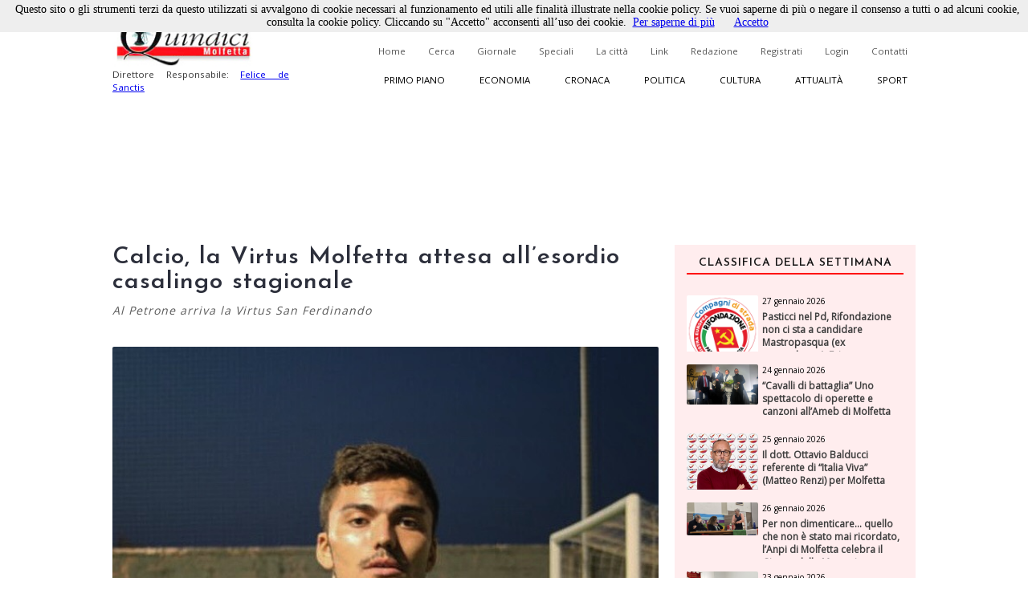

--- FILE ---
content_type: text/html; charset=utf-8
request_url: https://www.quindici-molfetta.it/calcio-la-virtus-molfetta-attesa-all-esordio-casalingo-stagionale_46131.aspx
body_size: 55100
content:


<!DOCTYPE html PUBLIC "-//W3C//DTD XHTML 1.0 Transitional//EN" "https://www.w3.org/TR/xhtml1/DTD/xhtml1-transitional.dtd">

<html xmlns="https://www.w3.org/1999/xhtml">
<head id="Head1"><title>
	Quindici Molfetta - Calcio, la Virtus Molfetta attesa all’esordio casalingo stagionale
</title><link title="QuindiciRSS News" href="https://www.quindici-molfetta.it/rss.ashx" rel="alternate" type="application/rss+xml" /><link title="QuindiciRSS News PrimoPiano" href="https://www.quindici-molfetta.it/rss.ashx?Sez=1" rel="alternate" type="application/rss+xml" /><link title="QuindiciRSS News Economia" href="https://www.quindici-molfetta.it/rss.ashx?Sez=2" rel="alternate" type="application/rss+xml" /><link title="QuindiciRSS News Sport" href="https://www.quindici-molfetta.it/rss.ashx?Sez=3" rel="alternate" type="application/rss+xml" /><link title="QuindiciRSS News Cronaca" href="https://www.quindici-molfetta.it/rss.ashx?Sez=4" rel="alternate" type="application/rss+xml" /><link title="QuindiciRSS News Politica" href="https://www.quindici-molfetta.it/rss.ashx?Sez=5" rel="alternate" type="application/rss+xml" /><link title="QuindiciRSS News Cultura" href="https://www.quindici-molfetta.it/rss.ashx?Sez=6" rel="alternate" type="application/rss+xml" /><link title="QuindiciRSS News Attualita" href="https://www.quindici-molfetta.it/rss.ashx?Sez=7" rel="alternate" type="application/rss+xml" /><meta property="og:title" content="Calcio, la Virtus Molfetta attesa all’esordio casalingo stagionale"/><meta property="og:image" content="https://www.quindici-molfetta.it/Img/News/luca%20tesoro.JPG"/><meta property="og:description" content="Al Petrone arriva la Virtus San Ferdinando"/><meta name="Description" content="Al Petrone arriva la Virtus San Ferdinando" /><meta name="keywords" content="Calcio, la Virtus Molfetta attesa all’esordio casalingo stagionale" /><meta name="viewport" content="width=device-width, user-scalable=yes" /><link rel="stylesheet" type="text/css" href="App_Themes/Strutture.css" /><link rel="stylesheet" type="text/css" href="App_Themes/News.css" /><link rel="stylesheet" type="text/css" href="App_Themes/Stili.css" /><link type="text/css" rel="stylesheet" href="App_Themes/Responsive.css" /><link href="https://fonts.googleapis.com/css?family=Open+Sans" rel="stylesheet" type="text/css" /><link href="https://fonts.googleapis.com/css?family=Josefin+Sans:400,600,400italic" rel="stylesheet" type="text/css" /><link href="https://fonts.googleapis.com/css?family=Merriweather" rel="stylesheet" type="text/css" /><link rel="shortcut icon" type="image/x-icon" href="Img/Logo.ico" />   
    
   
   <script src="Script/smoothscroll.js" type="text/javascript"></script>

   
   <script type="text/javascript" src="https://ajax.googleapis.com/ajax/libs/jquery/1.4.0/jquery.min.js">
   </script>

   
   <script type="text/javascript" src="https://ajax.microsoft.com/ajax/jquery/jquery-1.4.min.js">
   </script>
    
   
   <script type="text/javascript">
      $(document).ready(function () {
         $('a.Top_Menu_Cat_EC').click(function () {
            // $('body').fadeOut('slow');
            $pag = $(this).attr('href');
            $('body').fadeOut(600);
            // $('body').fadeOut('slow');
            setTimeout('goLink("' + $pag + '")', 700);
            return false;
         });
      })
      function goLink($pag) {location.href = $pag;}
   </script>

   
   
      
   
   <script type="text/javascript">
      $(document).ready(function () {
         $(window).scroll(function () {
            if ($(this).scrollTop() > 500) {
               $('.scrollup').fadeIn();
            } else {
               $('.scrollup').fadeOut();
            }
         });

         $('.scrollup').click(function () {
            $("html, body").animate({
               scrollTop: 0
            }, 800);
            return false;
         });
      });
   </script>  

   
   <script type='text/javascript' src='https://ads.pcplanetonline.it/www/delivery/spcjs.php?id=1&amp;block=1'></script>

   
   <script async src="https://www.googletagmanager.com/gtag/js?id=G-SER9P9HGQJ"></script>
   <script>
      window.dataLayer = window.dataLayer || [];
      function gtag() { dataLayer.push(arguments); }
      gtag('js', new Date());

      gtag('config', 'G-SER9P9HGQJ');
   </script>
<meta property="og:title" content="Calcio, la Virtus Molfetta attesa all’esordio casalingo stagionale" /><meta property="og:description" content="Al Petrone arriva la Virtus San Ferdinando" /><meta property="og:type" content="article" /><meta property="og:image" content="https://www.quindici-molfetta.it/Img/News/luca%20tesoro.JPG" /><meta property="og:url" content="https://www.quindici-molfetta.it/calcio-la-virtus-molfetta-attesa-all-esordio-casalingo-stagionale_46131.aspx" /></head>
<body class="Body">
     
   <script type="text/javascript" src="Cookies/cookiechoices.js"></script>
   <script type="text/javascript">
      document.addEventListener('DOMContentLoaded', function (event) {
      cookieChoices.showCookieConsentBar('Questo sito o gli strumenti terzi da questo utilizzati si avvalgono di cookie necessari al funzionamento ed utili alle finalità illustrate nella cookie policy. Se vuoi saperne di più o negare il consenso a tutti o ad alcuni cookie, consulta la cookie policy. Cliccando su "Accetto" acconsenti all’uso dei cookie.',
      'Accetto', 'Per saperne di più', 'https://www.quindici-molfetta.it/cookies.aspx');
      });
   </script>

   
   <a href="#" class="scrollup">Scroll</a>
    
   <form method="post" action="./News-Dett.aspx?Id_News=46131" onsubmit="javascript:return WebForm_OnSubmit();" id="form">
<div class="aspNetHidden">
<input type="hidden" name="__EVENTTARGET" id="__EVENTTARGET" value="" />
<input type="hidden" name="__EVENTARGUMENT" id="__EVENTARGUMENT" value="" />
<input type="hidden" name="__VIEWSTATE" id="__VIEWSTATE" value="/[base64]" />
</div>

<script type="text/javascript">
//<![CDATA[
var theForm = document.forms['form'];
if (!theForm) {
    theForm = document.form;
}
function __doPostBack(eventTarget, eventArgument) {
    if (!theForm.onsubmit || (theForm.onsubmit() != false)) {
        theForm.__EVENTTARGET.value = eventTarget;
        theForm.__EVENTARGUMENT.value = eventArgument;
        theForm.submit();
    }
}
//]]>
</script>


<script src="/WebResource.axd?d=sZH1FNyfpNrSGrrsjC4hxM5nj_n86Lr4HTSfKR7vWKng8SVxIjYnN5qDLNfERj0fqLsu6jF244zukL1t35NQvbj1ks-6x3BGXYBIgbwevyo1&amp;t=638563343773552689" type="text/javascript"></script>


<script src="/ScriptResource.axd?d=iI5gXyA0VWWCcTceEDgFGLbyxxieHhv2SLL4qjzwsq5fk4VsQblMRM4FtjcTs4BstroHQB2-JaOyn01hZD0eTCZ_IX07ENGADuLnYNyz8B1-lcG6d6hbiREIIyLwmpZQtsgz3JKobv4qpFIrZ6yYSPBTUt5e6TM2tSIIYrqNmAs1&amp;t=7266186d" type="text/javascript"></script>
<script src="/ScriptResource.axd?d=CJ6YVsX8qBwGIhevaNicpdkolkHLBQI952-FTGRTQHyDGOfhHe9ylwTkwl6pJ4msoqzfuSwc35FZ941ajauxfOpENusf2w9G4KI1sihIQXGQSrErNvyr5DobV8-aUDptuN3np0IsJA2uITlLlWKblqw5b4m5GliMjDn11zCiomM1&amp;t=ffffffffc820c398" type="text/javascript"></script>
<script src="/ScriptResource.axd?d=dCKHEv-OavK38bE4Gwj7anE230mM_QTt_vmw7_XTtnCKYNyajj17yj-DqGdgZescgDp3DznWNCyrM4YuuXPwI0IN7J72o01fkc7lH8v2qZMs5uDRAdMAddn9EVeLCiduDC_gsrogqkJN91U99EnF3ykhERHyNrnfY34eCRCR5LgHxFT8lFr0yHo4VwPt95Tc0&amp;t=ffffffffc820c398" type="text/javascript"></script>
<script type="text/javascript">
//<![CDATA[
function WebForm_OnSubmit() {
if (typeof(ValidatorOnSubmit) == "function" && ValidatorOnSubmit() == false) return false;
return true;
}
//]]>
</script>

<div class="aspNetHidden">

	<input type="hidden" name="__VIEWSTATEGENERATOR" id="__VIEWSTATEGENERATOR" value="7B460D4C" />
	<input type="hidden" name="__EVENTVALIDATION" id="__EVENTVALIDATION" value="/wEdABKa7hR2DLBphG4Upe3w7+Prgz714e1FkzxXfmXqgKqyKRp27H5MnXjaS3EP6vbk6N8vz0gL8cmyBu9Bou5TEqNhPZMeQbe5E9GhDmbRpBZCDCDnWcal/FnBoLdrdiujlVSHwlBhlFYPWMrUdV9BWoqdoJT616rafuOXG/rgNt8614BIBZKnc8/hSOOwXbCyp+jeGxBUdkAiS7XxekHvKRGmL3pz8Q7P+H/GhIIeL0ybhKBuI9e5blnk7Rhfwmpy889wwtbvsMyOnpdIlyPVCA1BqLBZgBzhod02UqPZpHLrmfVV1mHEJXdrpTgbpayCWhRYfk2wH6sD+Gqvt4sYB+QjKa05mQkRrDPin+ZrAw5Jk2xwJtiBZpufVKKQYHT9vDNB65jeVPs3EBmOAmWZFwV8gYJxBax6g4A3CVm/L8Hh0A==" />
</div>
      <script type="text/javascript">
//<![CDATA[
Sys.WebForms.PageRequestManager._initialize('ctl00$ScriptManager1', 'form', ['tctl00$UPMenuResponsive','UPMenuResponsive','tctl00$CPHCorpo$UPCommenti','CPHCorpo_UPCommenti','tctl00$UPBanner','UPBanner'], [], ['ctl00$Responsive_ImgMenu','Responsive_ImgMenu'], 90, 'ctl00');
//]]>
</script>


      
      <a name="top"></a> 

      
      

      
      <div id="DivLogin" class="Login_Div_Tot">
         <!-- Chiudi -->
         <a id="LBChiudi" class="Login_Chiudi" href="javascript:__doPostBack(&#39;ctl00$LBChiudi&#39;,&#39;&#39;)">X</a>
         <!-- Titolo -->
         <div class="Login_Titolo_Div">
            <span id="lblTitoloLogin" class="Login_Titolo_Font">Effettua il Login</span>
         </div><!-- Fine --> 
         <!-- Email --> 
         <div id="DivEmail" class="Login_Div">
            <input name="ctl00$txtEmail" type="text" value="username" id="txtEmail" class="TextBox" onclick="this.value=&#39;&#39; ;" onfocus="value=&#39;&#39;;" />
         </div><!-- Fine -->
         <!-- Password --> 
         <div id="DivPassword" class="Login_Div">
            <input name="ctl00$txtPassword" type="text" value="password" id="txtPassword" class="TextBox" onfocus="type=&#39;password&#39;; value=&#39;&#39;;" />
         </div><!-- Fine -->
         <!-- Login Cmd --> 
         <div id="DivLoginCmd" class="Login_Div">
            <div class="Login_Div" style="margin:0.2em;">
               
            </div>
            <div class="Div" style="text-align:center; margin-bottom:0;">
               <input type="submit" name="ctl00$cmdLogin" value="Login" id="cmdLogin" class="Button" style="float:none;" />
            </div>
         </div><!-- Fine -->
         <!-- Password Persa -->
         <a id="HLPasswPersa" class="Font" href="Recupero-Password.aspx" style="text-decoration:underline;">Recupero Password</a>
      </div><!-- Fine Login -->
      
      
      

      
      

      
      <div id="DivMain" class="Main"> 
         
         <div id="DivTopTot" class="Top">   
            
            <div id="DivBanner1Full" class="Top_Banner1_Div" style="display:none;">
               
               <div id="DivBannerSX" class="Top_Banner1" style="padding:0px 0px; z-index:100; width:480px; height:120px;">
                  <script type='text/javascript'><!--                     // <![CDATA[
                     OA_show(1);
                  // ]]> --></script><noscript><a target='_blank' href='http://ads.pcplanetonline.it/www/delivery/ck.php?n=0a1c912'><img border='0' alt='' src='http://ads.pcplanetonline.it/www/delivery/avw.php?zoneid=1&amp;n=0a1c912' /></a></noscript>
               </div><!-- Fine -->
                  
               
               <div id="DivBannerDX" class="Top_Banner1_2" style="padding:0px 0px; z-index:100; width:480px; height:120px;">                  
                  
               </div><!-- Fine -->
            </div><!-- Fine Banner 1 FULL (480px * 120px) -->              

            
            <div id="ResponsiveDivBannerSX" class="Responsive_Top_Banner1_Div">
               
               <div id="Responsive_DivBannerSX" class="Div" style="z-index:100;">
                  <!-- Revive Adserver Tag Javascript - Generated with Revive Adserver v5.3.1 -->
                  <script type='text/javascript'><!--         //<![CDATA[
                     var m3_u = (location.protocol == 'https:' ? 'https://ads.pcplanetonline.it/www/delivery/ajs.php' : 'http://ads.pcplanetonline.it/www/delivery/ajs.php');
                     var m3_r = Math.floor(Math.random() * 99999999999);
                     if (!document.MAX_used) document.MAX_used = ',';
                     document.write("<scr" + "ipt type='text/javascript' src='" + m3_u);
                     document.write("?zoneid=3&amp;block=1");
                     document.write('&amp;cb=' + m3_r);
                     if (document.MAX_used != ',') document.write("&amp;exclude=" + document.MAX_used);
                     document.write(document.charset ? '&amp;charset=' + document.charset : (document.characterSet ? '&amp;charset=' + document.characterSet : ''));
                     document.write("&amp;loc=" + escape(window.location));
                     if (document.referrer) document.write("&amp;referer=" + escape(document.referrer));
                     if (document.context) document.write("&context=" + escape(document.context));
                     document.write("'><\/scr" + "ipt>");
                  //]]>--></script>
                  <noscript>
                     <a href='http://ads.pcplanetonline.it/www/delivery/ck.php?n=a992fc2b&amp;cb=INSERT_RANDOM_NUMBER_HERE' target='_blank'>
                        <img src='http://ads.pcplanetonline.it/www/delivery/avw.php?zoneid=3&amp;cb=INSERT_RANDOM_NUMBER_HERE&amp;n=a992fc2b' border='0' alt='' />
                     </a>
                  </noscript>
               </div><!-- Fine -->               
            </div><!-- Fine Banner 1 RESPONSIVE (480px * 120px) -->              
           
            
            <div id="DivTop" class="Top_Div"> 
               <div id="DivLogo" class="Top_Logo_Div">
                  <a href="Default.aspx">
                     <img alt="Logo" src="Img/LogoVentilatore.jpg" style="border:0px; height:71px;"/><br />
                  </a>
                  <span id="lblDirettore" class="Font" style="width:220px; font-size:0.72em; float:left;">Direttore Responsabile: 
                     <a target="_blank" style="" href="http://www.felicedesanctis.it/">Felice de Sanctis</a>
                  </span>
               </div><!-- Fine -->

               
               <!-- Fine -->

               
               <div id="DivMenuStd" class="Top_Menu_HL_Div">
                  
                  <a id="HLHome" class="Top_Menu_HL" href="Default.aspx">Home</a>
                  
                  <a id="HLCerca" class="Top_Menu_HL" href="Cerca.aspx">Cerca</a>
                  
                  <a id="HLGiornale" class="Top_Menu_HL" href="Giornale.aspx?data=122024">Giornale</a>
                  
                  <a id="HLSpeciali" class="Top_Menu_HL" href="Speciali.aspx">Speciali</a>
                  
                  <a id="HLCitta" class="Top_Menu_HL" href="citta.aspx">La città</a>
                  
                  <a id="HLLink" class="Top_Menu_HL" href="Link.aspx">Link</a>
                  
                  <a id="HLRedazione" class="Top_Menu_HL" href="Redazione.aspx">Redazione</a>
                  
                  <a id="LBRegistrati" class="Top_Menu_HL" href="Registrati.aspx">Registrati</a>
                  
                  <a id="LBLogin" class="Top_Menu_HL" href="javascript:__doPostBack(&#39;ctl00$LBLogin&#39;,&#39;&#39;)">Login</a>
                  
                  <a id="HLContatti" class="Top_Menu_HL" href="Contatti.aspx" style="margin-right:0;">Contatti</a>
               </div><!-- Fine Menù Standard -->

                 
               <div id="DivMenuCat" class="Top_Menu_Cat_Div">
                  
                  <a id="HLPP" class="Top_Menu_Cat_PP" href="Default.aspx?Id_Sezione=1">Primo piano</a>
                  
                  <a id="HLEconomia" class="Top_Menu_Cat_EC" href="Default.aspx?Id_Sezione=2">Economia</a>
                  
                  <a id="HLCronaca" class="Top_Menu_Cat_CR" href="Default.aspx?Id_Sezione=4">Cronaca</a>
                  
                  <a id="HLPolitica" class="Top_Menu_Cat_PO" href="Default.aspx?Id_Sezione=5">Politica</a>
                  
                  <a id="HLCultura" class="Top_Menu_Cat_CU" href="Default.aspx?Id_Sezione=6">Cultura</a>
                  
                  <a id="HLAttualità" class="Top_Menu_Cat_AT" href="Default.aspx?Id_Sezione=7">Attualità</a>
                  
                  <a id="HLSport" class="Top_Menu_Cat_SP" href="Default.aspx?Id_Sezione=3" style="margin-right:0px;">Sport</a>
               </div><!-- Fine -->

               <div id="UPMenuResponsive">
	
                     
                     <div id="Div_Responsive_Menu_Totale" class="Responsive_Top_Menu_Div">
                        <!-- Img Menù --> 
                        <input type="image" name="ctl00$Responsive_ImgMenu" id="Responsive_ImgMenu" class="Responsive_Top_Menu_Img" src="Img/Menu_Responsive.png" />
                        <!-- Img Categorie Responsive -->
                        
                        <!-- Logo -->
                        <input type="image" name="ctl00$Responsive_ImgLogo" id="Responsive_ImgLogo" class="Responsive_Logo" src="Img/Logo.png" />
                     </div><!-- Fine Menu -->
                     
                     

                     
                     <!-- Fine Menù Categorie -->

                     
                     <!-- Fine Menù -->
                  
</div>
            </div><!-- Fine (Logo + Menu + Login) -->

            
            <div id="DivBanner2Full" class="Top_Banner2_Div">
               
               <div class="Top_Banner2_1" style="margin-right:40px;">
                  <!-- Banner Google -->
                  

                  <script type='text/javascript'><!--                     // <![CDATA[
                     OA_show(2);
                  // ]]> --></script><noscript><a target='_blank' href='http://ads.pcplanetonline.it/www/delivery/ck.php?n=617b8a7'><img border='0' alt='' src='http://ads.pcplanetonline.it/www/delivery/avw.php?zoneid=2&amp;n=617b8a7' /></a></noscript>
               </div><!-- Fine -->            
            
               
               <div id="DivBanner2_2" class="Top_Banner2_2" style="width:480px; height:120px;">
                  <script type='text/javascript'><!--                     // <![CDATA[
                     OA_show(4);
                  // ]]> --></script><noscript><a target='_blank' href='http://ads.pcplanetonline.it/www/delivery/ck.php?n=ad58fc6'><img border='0' alt='' src='http://ads.pcplanetonline.it/www/delivery/avw.php?zoneid=4&amp;n=ad58fc6' /></a></noscript>
               </div><!-- Fine Secondo Banner -->
            </div><!-- Fine Banner 2 Livello -->
            
            
            <!-- Script -->
            <div class="Div">
               <div id="fb-root"></div>
               <script type="text/javascript">
                  (function (d, s, id) {
                     var js, fjs = d.getElementsByTagName(s)[0];
                     if (d.getElementById(id)) return;
                     js = d.createElement(s); js.id = id;
                     js.src = "//connect.facebook.net/it_IT/sdk.js#xfbml=1&version=v2.9";
                     fjs.parentNode.insertBefore(js, fjs);
                  } (document, 'script', 'facebook-jssdk'));
               </script>
               <!-- "Mi Piace" Facebook --> 
               <div id="fblike" class="Fb-Like" style="width:100%;" data-href="https://www.facebook.com/Quindici.Molfetta/" data-width="1000" data-layout="standard" data-action="like" data-size="small" data-show-faces="true" data-share="true"></div>
            </div><!-- Fine Script -->
         </div><!-- Fine Top -->
            
         
         <div id="DivCorpo" class="Corpo">
            
            <div id="DivContent" class="ContentPlaceHolder">
               
   <script data-ad-client="ca-pub-3060215819482095" async src="http://pagead2.googlesyndication.com/pagead/js/adsbygoogle.js"></script>
   
   <link rel="preload" href="https://cdn.shareaholic.net/assets/pub/shareaholic.js" as="script" />
   <meta name="shareaholic:site_id" content="8b360604a3503807da7c6652bcf91e23" />
   <script data-cfasync="false" async src="https://cdn.shareaholic.net/assets/pub/shareaholic.js"></script>
   <!-- END SHAREAHOLIC CODE -->

      
   <span id="CPHCorpo_lblTitolo" class="Titolo" style="margin-bottom:10px;">Calcio, la Virtus Molfetta attesa all’esordio casalingo stagionale</span>

   
   <span id="CPHCorpo_lblOcchiello" class="News_Dett_Occhiello">Al Petrone arriva la Virtus San Ferdinando</span>
    
   
   <div id="CPHCorpo_DivCondividi" class="Div">
      <!-- Go to www.addthis.com/dashboard to customize your tools --> 
      <script type="text/javascript" src="//s7.addthis.com/js/300/addthis_widget.js#pubid=ra-6179303eddbef8a9"></script>
      <!-- Go to www.addthis.com/dashboard to customize your tools -->
      <div class="addthis_inline_share_toolbox"></div>
   </div>

   
   
   
   
   <div id="CPHCorpo_DivNews" class="News_Dett_Div">
      <!-- Immagine + Didascalia -->
      <div id="CPHCorpo_News_Img_Div" class="News_Dett_Img_Div">
         <img id="CPHCorpo_Immagine" class="News_Dett_Img" src="Img/news/luca%20tesoro.JPG" style="" />
         <!-- Youtube -->
         
         <!-- Facebook -->
         <!-- Fine Facebook -->
         <span id="CPHCorpo_lblDidascalia" class="Font_Didascalia">Luca Tesoro</span>
      </div><!-- Fine -->
      <!-- Data -->
      <div id="CPHCorpo_DivData" class="Div" style="text-align:right;">
         <span id="CPHCorpo_lblData" class="Font" style="font-size:12px; font-weight:bold;">29 settembre 2019<p></p></span>
      </div>
      <!-- Testo -->
      <div id="CPHCorpo_DivArticolo" class="News_Dett_Testo"> 
         <span id="CPHCorpo_lblTesto" class="Font" style="font-size:15px; float:left; text-align:left; line-height:150%;">&nbsp;<strong>MOLFETTA</strong> - Dopo il positivo esordio in terra foggiana,la Virtus Molfetta &egrave; pronta ad esordire sul nuovo manto erboso del Petrone nel primo match casalingo della stagione 2019/2020 di calcio contro l&rsquo;ottima Virtus San Ferdinando.&nbsp;</p>
Gli uomini di mister Amato dopo il primo pareggio con il punteggio di 1-1, contro la Nuova Daudia Foggia,&nbsp;si apprestano ad affrontare il difficile match casalingo, domenica 29 settembre alle 15.30, contro i gialloverdi del team neopromosso il quale cercher&agrave; di ben figurare nel campionato di 1&ordf; categoria.&nbsp;</p>
L&rsquo;obiettivo del team di Nicola Spadavecchia, dopo il mercato di rivoluzione estiva condotto dal ds Giancarlo de Ruvo, &egrave; quello di cercare la prima vittoria stagionale: il Petrone deve rappresentare un fortino e il terreno di gioco in cui far esprimere al meglio le qualit&agrave; della rosa allestita.</p>
Sul lato opposto la Virtus San Ferdinando si &egrave; rinforzata con elementi di grande spessore e sicuramente l&rsquo;obiettivo &egrave; quello di provare a restare in alto. La neopromossa viene da una vittoria importantissima, in casa, contro il R. Sannicandro.</p>
Di sicuro si aspetta una grande battaglia sportiva, visto le qualit&agrave; di entrambe le squadra in cui sicuramente non si risparmieranno cercando di conquistare la i tre punti nonostante di tratti della seconda giornata di campionato.&nbsp;</p>
&nbsp;&ldquo;Ci aspettiamo una partita difficile contro un avversario di tutto rispetto - sottolinea subito Luca Tesoro -. &nbsp;Noi abbiamo preparato la partita al meglio con la giusta intensit&agrave; negli allenamenti. Il Petrone afferma il difensore biancorosso- sicuramente deve rappresentare la nostra arma in pi&ugrave; cercando di dare il massimo.&nbsp;</p>
Siamo partiti in trasferta con una pareggio, comunque positivo, ma in casa l&rsquo;obiettivo deve essere la vittoria&rdquo;.</p>
&nbsp;</p></span>
      </div>      
      <!-- Autore -->
      <!-- Fine Autore --> 
   </div><!-- Fine News -->
    
   
   
    
   <link href="LightBox/dist/css/lightgallery.css" rel="stylesheet"/>
        
   <script src="https://ajax.googleapis.com/ajax/libs/jquery/1.11.2/jquery.min.js"></script>

   <script src="https://cdn.jsdelivr.net/picturefill/2.3.1/picturefill.min.js"></script>
   <script src="LightBox/demo/js/lightgallery.js"></script>
   <script src="LightBox/demo/js/lg-fullscreen.js"></script>
   <script src="LightBox/demo/js/lg-thumbnail.js"></script>
   <script src="LightBox/demo/js/lg-video.js"></script>
   <script src="LightBox/demo/js/lg-autoplay.js"></script>
   <script src="LightBox/demo/js/lg-zoom.js"></script>
   <script src="LightBox/demo/js/lg-hash.js"></script>
   <script src="LightBox/demo/js/lg-pager.js"></script>
   <script src="LightBox/lib/jquery.mousewheel.min.js"></script>
   
   
   <link rel="stylesheet" href="LightBox/CSS/LightBox.css" type="text/css" media="screen" />
   
   
   <script type="text/javascript">
      $(document).ready(function () {
         $('#lightgallery').lightGallery();
      });
   </script>

   
   <!-- Fine -->
      
   
   
   <script type="text/javascript">
      $('#DivVideoGallery').lightGallery();

      $('#video-player-param').lightGallery({
         youtubePlayerParams: {
            modestbranding: 1,
            showinfo: 0,
            rel: 0,
            controls: 0
         },
         vimeoPlayerParams: {
            byline: 0,
            portrait: 0,
            color: 'A90707'
         }
      }); 

      $('#video-thumbnails').lightGallery({
         loadYoutubeThumbnail: true,
         youtubeThumbSize: 'default',
         loadVimeoThumbnail: true,
         vimeoThumbSize: 'thumbnail_medium',
      }); 
   </script>

          
   <div id="CPHCorpo_DivBanner" class="Div">
      <script data-ad-client="ca-pub-3060215819482095" async src="https://pagead2.googlesyndication.com/pagead/js/adsbygoogle.js"></script>
      <script async src="//pagead2.googlesyndication.com/pagead/js/adsbygoogle.js"></script>
      <ins class="adsbygoogle" style="display:block; text-align:center;" data-ad-format="fluid" data-ad-layout="in-article" data-ad-client="ca-pub-3060215819482095" data-ad-slot="5792659418"></ins>
      <script>
         (adsbygoogle = window.adsbygoogle || []).push({});
      </script> 
   </div><!-- Fine Google Banner --> 
   
   
   <div id="CPHCorpo_UPCommenti">
	          
         
         <div id="CPHCorpo_DivCommenta" class="Commenti_Utente_Div">  
            
                         
            
            <div id="CPHCorpo_DivNominativo" class="Div">
               <span id="CPHCorpo_Label3" class="Font">Nominativo</span>
               <span id="CPHCorpo_RFVNom" class="RFV" style="visibility:hidden;">Obbligatorio</span><br />
               <input name="ctl00$CPHCorpo$txtNominativo" type="text" id="CPHCorpo_txtNominativo" class="TextBox" />
            </div><!-- Fine -->
            
            <div id="CPHCorpo_DivEmail" class="Div" style="margin:10px 0px;">
               <span id="CPHCorpo_lblEmail" class="Font">Email</span>
               <span id="CPHCorpo_RFVEmail" class="RFV" style="visibility:hidden;">Obbligatorio</span><br />
               <input name="ctl00$CPHCorpo$txtEmail" type="text" id="CPHCorpo_txtEmail" class="TextBox" />
            </div><!-- Fine -->
            
            <div id="CPHCorpo_DivCommento" class="Div">
               <span id="CPHCorpo_lblCommento" class="Font">Messaggio</span>
               <span id="CPHCorpo_RFVCommento" class="RFV" style="visibility:hidden;">Obbligatorio</span>
               <textarea name="ctl00$CPHCorpo$txtCommento" rows="2" cols="20" id="CPHCorpo_txtCommento" class="TextBox" style="height:100px; font-size:12px;">
</textarea>
            </div><!-- Fine -->
            
            
            
            
            <div id="CPHCorpo_DivCaptcha" class="Commenti_Invia_C_Div">    
               

               <input type="submit" name="ctl00$CPHCorpo$cmdCommenta" value="Commenta" onclick="javascript:WebForm_DoPostBackWithOptions(new WebForm_PostBackOptions(&quot;ctl00$CPHCorpo$cmdCommenta&quot;, &quot;&quot;, true, &quot;Commento&quot;, &quot;&quot;, false, false))" id="CPHCorpo_cmdCommenta" class="Button" style="float:right;" />
            </div><!-- Fine -->
            
            
            <div id="CPHCorpo_DivPremessa" class="Div">
               <span id="CPHCorpo_lblPremessa" class="Font">Non verranno pubblicati commenti che: </span>
               <span id="CPHCorpo_Label2" class="Font">
                  <ul>
                     <li>Contengono offese di qualunque tipo</li>
                     <li>Sono contrari alle norme imperative dell’ordine pubblico e del buon costume</li>
                     <li>Contengono affermazioni non provate e/o non provabili e pertanto inattendibili</li>
                     <li>Contengono messaggi non pertinenti all’articolo al quale si riferiscono</li>
                     <li>Contengono messaggi pubblicitari</li>
                  </ul>
               </span>
            </div><!-- Fine premessa -->
         </div><!-- Fine Commenta la Notizia -->
         <a name="scrcommento"></a>  
         <a id="CPHCorpo_ScrollUp" href="#scrcommento" style="font-size:0px;">""</a>

         
         <!-- Fine -->
      
</div>

            </div><!-- Fine Content -->  
            
            
            <div id="UPBanner">
	
                  
                  
                  
                  <!-- Fine Banner Pubblicitari -->
               
</div>
            
            
            <div id="DivLateraleDX" class="LateraleDX" style="">
               
               <!-- Fine Num. Precedenti -->
               
               
               <div id="DivNewsMedie" class="Div">   
                  <div id="News_List_Sett_DivNewsLette" class="News_Lette_Div">
      <!-- Titolo -->
      <div class="Div">
         <span id="News_List_Sett_lblTitoloNewsSett" class="News_Lette_Int_Font">Classifica della settimana</span>
      </div>

      
      <div class="Div">
         <span id="News_List_Sett_DTLNews" class="Griglia"><span>
               
               <div class="Div"> 
                  
                  <div class="News_Lette_Img_Div">
                     <input type="image" name="ctl00$News_List_Sett$DTLNews$ctl00$Immagine" id="News_List_Sett_DTLNews_Immagine_0" class="News_Lette_Img" src="Img/News/rifondazione%20compagni%20di%20strada.png" />
                  </div><!-- Fine Img -->
                  
                  <div class="News_Lette_Div_DX">
                     <!-- Intestazione + Sezione -->
                     <a id="News_List_Sett_DTLNews_HLIntestazione_0" class="News_Lette_DataCat" href="pasticci-nel-pd-rifondazione-non-ci-sta-a-candidare-mastropasqua-ex-centrodestra-e-in-questo-clima-di_60886.aspx">27 gennaio 2026</a>
                     <a id="News_List_Sett_DTLNews_HLSezione_0" class="News_Lette_Sezione" href="pasticci-nel-pd-rifondazione-non-ci-sta-a-candidare-mastropasqua-ex-centrodestra-e-in-questo-clima-di_60886.aspx" style="background-color:#ff0000;color:white;">Politica</a>
                     <!-- Titolo -->
                     <a id="News_List_Sett_DTLNews_HLTitolo_0" class="News_Lette_Titolo" href="pasticci-nel-pd-rifondazione-non-ci-sta-a-candidare-mastropasqua-ex-centrodestra-e-in-questo-clima-di_60886.aspx">Pasticci nel Pd, Rifondazione non ci sta a candidare Mastropasqua (ex centrodestra). E, in questo clima di confusione, spunta il nome di Pasquale Mancini (ex assessore di destra con Azzollini) per il centrosinistra</a>
                  </div><!-- Fine Div -->
               </div><!-- Fine News -->         
            </span><br /><span>
               
               <div class="Div"> 
                  
                  <div class="News_Lette_Img_Div">
                     <input type="image" name="ctl00$News_List_Sett$DTLNews$ctl01$Immagine" id="News_List_Sett_DTLNews_Immagine_1" class="News_Lette_Img" src="Img/News/ameb-operetta.jpg" />
                  </div><!-- Fine Img -->
                  
                  <div class="News_Lette_Div_DX">
                     <!-- Intestazione + Sezione -->
                     <a id="News_List_Sett_DTLNews_HLIntestazione_1" class="News_Lette_DataCat" href="cavalli-di-battaglia-uno-spettacolo-di-operette-e-canzoni-all-ameb-di-molfetta_60874.aspx">24 gennaio 2026</a>
                     <a id="News_List_Sett_DTLNews_HLSezione_1" class="News_Lette_Sezione" href="cavalli-di-battaglia-uno-spettacolo-di-operette-e-canzoni-all-ameb-di-molfetta_60874.aspx" style="background-color:#00baff;">Attualità</a>
                     <!-- Titolo -->
                     <a id="News_List_Sett_DTLNews_HLTitolo_1" class="News_Lette_Titolo" href="cavalli-di-battaglia-uno-spettacolo-di-operette-e-canzoni-all-ameb-di-molfetta_60874.aspx">“Cavalli di battaglia” Uno spettacolo di operette e canzoni all’Ameb di Molfetta</a>
                  </div><!-- Fine Div -->
               </div><!-- Fine News -->         
            </span><br /><span>
               
               <div class="Div"> 
                  
                  <div class="News_Lette_Img_Div">
                     <input type="image" name="ctl00$News_List_Sett$DTLNews$ctl02$Immagine" id="News_List_Sett_DTLNews_Immagine_2" class="News_Lette_Img" src="Img/News/ottavio%20balducci%20italia%20viva.jpg" />
                  </div><!-- Fine Img -->
                  
                  <div class="News_Lette_Div_DX">
                     <!-- Intestazione + Sezione -->
                     <a id="News_List_Sett_DTLNews_HLIntestazione_2" class="News_Lette_DataCat" href="il-dott-ottavio-balducci-referente-di-italia-viva-matteo-renzi-per-molfetta_60880.aspx">25 gennaio 2026</a>
                     <a id="News_List_Sett_DTLNews_HLSezione_2" class="News_Lette_Sezione" href="il-dott-ottavio-balducci-referente-di-italia-viva-matteo-renzi-per-molfetta_60880.aspx" style="background-color:#ff0000;color:white;">Politica</a>
                     <!-- Titolo -->
                     <a id="News_List_Sett_DTLNews_HLTitolo_2" class="News_Lette_Titolo" href="il-dott-ottavio-balducci-referente-di-italia-viva-matteo-renzi-per-molfetta_60880.aspx">Il dott. Ottavio Balducci referente di “Italia Viva” (Matteo Renzi) per Molfetta</a>
                  </div><!-- Fine Div -->
               </div><!-- Fine News -->         
            </span><br /><span>
               
               <div class="Div"> 
                  
                  <div class="News_Lette_Img_Div">
                     <input type="image" name="ctl00$News_List_Sett$DTLNews$ctl03$Immagine" id="News_List_Sett_DTLNews_Immagine_3" class="News_Lette_Img" src="Img/News/anpi%20con%20la%20nencioni%20a%20don%20tonino%20bello%202.jpeg" />
                  </div><!-- Fine Img -->
                  
                  <div class="News_Lette_Div_DX">
                     <!-- Intestazione + Sezione -->
                     <a id="News_List_Sett_DTLNews_HLIntestazione_3" class="News_Lette_DataCat" href="per-non-dimenticare-quello-che-non-e-stato-mai-ricordato-l-anpi-di-molfetta-celebra-il-giorno-della-memoria_60883.aspx">26 gennaio 2026</a>
                     <a id="News_List_Sett_DTLNews_HLSezione_3" class="News_Lette_Sezione" href="per-non-dimenticare-quello-che-non-e-stato-mai-ricordato-l-anpi-di-molfetta-celebra-il-giorno-della-memoria_60883.aspx" style="background-color:#00baff;">Attualità</a>
                     <!-- Titolo -->
                     <a id="News_List_Sett_DTLNews_HLTitolo_3" class="News_Lette_Titolo" href="per-non-dimenticare-quello-che-non-e-stato-mai-ricordato-l-anpi-di-molfetta-celebra-il-giorno-della-memoria_60883.aspx">Per non dimenticare… quello che non è stato mai ricordato, l’Anpi di Molfetta celebra il Giorno della Memoria</a>
                  </div><!-- Fine Div -->
               </div><!-- Fine News -->         
            </span><br /><span>
               
               <div class="Div"> 
                  
                  <div class="News_Lette_Img_Div">
                     <input type="image" name="ctl00$News_List_Sett$DTLNews$ctl04$Immagine" id="News_List_Sett_DTLNews_Immagine_4" class="News_Lette_Img" src="Img/News/panathlon%2022126.jpg" />
                  </div><!-- Fine Img -->
                  
                  <div class="News_Lette_Div_DX">
                     <!-- Intestazione + Sezione -->
                     <a id="News_List_Sett_DTLNews_HLIntestazione_4" class="News_Lette_DataCat" href="il-panathlon-club-molfetta-conferma-presidente-l-avv-pasquale-de-palma_60867.aspx">23 gennaio 2026</a>
                     <a id="News_List_Sett_DTLNews_HLSezione_4" class="News_Lette_Sezione" href="il-panathlon-club-molfetta-conferma-presidente-l-avv-pasquale-de-palma_60867.aspx" style="background-color:#00baff;">Attualità</a>
                     <!-- Titolo -->
                     <a id="News_List_Sett_DTLNews_HLTitolo_4" class="News_Lette_Titolo" href="il-panathlon-club-molfetta-conferma-presidente-l-avv-pasquale-de-palma_60867.aspx">Il Panathlon Club Molfetta conferma presidente l’avv. Pasquale de Palma</a>
                  </div><!-- Fine Div -->
               </div><!-- Fine News -->         
            </span><br /><span>
               
               <div class="Div"> 
                  
                  <div class="News_Lette_Img_Div">
                     <input type="image" name="ctl00$News_List_Sett$DTLNews$ctl05$Immagine" id="News_List_Sett_DTLNews_Immagine_5" class="News_Lette_Img" src="Img/News/molfettesi%20nei%20lager.jpeg" />
                  </div><!-- Fine Img -->
                  
                  <div class="News_Lette_Div_DX">
                     <!-- Intestazione + Sezione -->
                     <a id="News_List_Sett_DTLNews_HLIntestazione_5" class="News_Lette_DataCat" href="giornata-della-memoria-le-iniziative-di-eredi-della-storia-e-anmig-molfetta_60869.aspx">23 gennaio 2026</a>
                     <a id="News_List_Sett_DTLNews_HLSezione_5" class="News_Lette_Sezione" href="giornata-della-memoria-le-iniziative-di-eredi-della-storia-e-anmig-molfetta_60869.aspx" style="background-color:#00baff;">Attualità</a>
                     <!-- Titolo -->
                     <a id="News_List_Sett_DTLNews_HLTitolo_5" class="News_Lette_Titolo" href="giornata-della-memoria-le-iniziative-di-eredi-della-storia-e-anmig-molfetta_60869.aspx">Giornata della Memoria, le iniziative di Eredi della storia e Anmig Molfetta</a>
                  </div><!-- Fine Div -->
               </div><!-- Fine News -->         
            </span></span>
      </div><!-- Fine Div DataList -->
   </div><!-- Fine News + Lette -->
                  
    
               </div>

               
               <div id="DivBannerLaterali" class="Banner300X300_Div">
                  <!-- Revive Adserver Tag Javascript - Generated with Revive Adserver v5.3.1 -->
                  <script type='text/javascript'><!--   //<![CDATA[
                     var m3_u = (location.protocol == 'https:' ? 'https://ads.pcplanetonline.it/www/delivery/ajs.php' : 'http://ads.pcplanetonline.it/www/delivery/ajs.php');
                     var m3_r = Math.floor(Math.random() * 99999999999);
                     if (!document.MAX_used) document.MAX_used = ',';
                     document.write("<scr" + "ipt type='text/javascript' src='" + m3_u);
                     document.write("?zoneid=5");
                     document.write('&amp;cb=' + m3_r);
                     if (document.MAX_used != ',') document.write("&amp;exclude=" + document.MAX_used);
                     document.write(document.charset ? '&amp;charset=' + document.charset : (document.characterSet ? '&amp;charset=' + document.characterSet : ''));
                     document.write("&amp;loc=" + escape(window.location));
                     if (document.referrer) document.write("&amp;referer=" + escape(document.referrer));
                     if (document.context) document.write("&context=" + escape(document.context));
                     document.write("'><\/scr" + "ipt>");
                  //]]>--></script>
                  <noscript>
                     <a href='http://ads.pcplanetonline.it/www/delivery/ck.php?n=a5468714&amp;cb=INSERT_RANDOM_NUMBER_HERE' target='_blank'>
                        <img src='http://ads.pcplanetonline.it/www/delivery/avw.php?zoneid=5&amp;cb=INSERT_RANDOM_NUMBER_HERE&amp;n=a5468714' border='0' alt=''/>
                     </a>
                  </noscript>                  
               </div><!-- Fine Banner Laterali -->

               
               <div id="DivBanner2" class="Div">     
                  <script async src="//pagead2.googlesyndication.com/pagead/js/adsbygoogle.js"></script>
                  <ins class="adsbygoogle" style="display:block" data-ad-client="ca-pub-3060215819482095" data-ad-slot="4079957224" data-ad-format="auto"></ins>
                  <script>
                     (adsbygoogle = window.adsbygoogle || []).push({});
                  </script> 
               </div><!-- Fine Banner 2 -->
            </div><!-- Fine Laterale -->
         </div><!-- Fine Corpo -->
        
         
         <div id="DivBottom" class="Bottom_Div">
            <!-- Torna su -->
            <div id="DivTornaSu" class="Bottom_Top">
               
            </div>
            <!-- Info -->
            <span id="lblBottom" class="Bottom_Testo">Quindici OnLine - Tutti i diritti riservati. Copyright © 1997 - 2026 <br />Editore Associazione Culturale "Via Piazza" - Viale Pio XI, 11/A5 - 70056 Molfetta (BA) - P.IVA 04710470727 - ISSN 2612-758X</span> 
         </div><!-- Fine Bottom -->
      </div><!-- Fine Main -->        

      
      <div id="DivPowered" class="Powered">
         <span style="color:#000099; font-size:12px;">powered by<a style="color:#000099; border:0;" href="http://www.pcplanetonline.it" target="_blank">
            <span style="color:#0033ff;">PC</span> 
            <span style="color:#006600;">Planet</span></a>
         </span>
      </div><!-- Fine -->
   
<script type="text/javascript">
//<![CDATA[
var Page_Validators =  new Array(document.getElementById("CPHCorpo_RFVNom"), document.getElementById("CPHCorpo_RFVEmail"), document.getElementById("CPHCorpo_RFVCommento"));
//]]>
</script>

<script type="text/javascript">
//<![CDATA[
var CPHCorpo_RFVNom = document.all ? document.all["CPHCorpo_RFVNom"] : document.getElementById("CPHCorpo_RFVNom");
CPHCorpo_RFVNom.controltovalidate = "CPHCorpo_txtNominativo";
CPHCorpo_RFVNom.errormessage = "Obbligatorio";
CPHCorpo_RFVNom.validationGroup = "Commento";
CPHCorpo_RFVNom.evaluationfunction = "RequiredFieldValidatorEvaluateIsValid";
CPHCorpo_RFVNom.initialvalue = "";
var CPHCorpo_RFVEmail = document.all ? document.all["CPHCorpo_RFVEmail"] : document.getElementById("CPHCorpo_RFVEmail");
CPHCorpo_RFVEmail.controltovalidate = "CPHCorpo_txtEmail";
CPHCorpo_RFVEmail.errormessage = "Obbligatorio";
CPHCorpo_RFVEmail.validationGroup = "Commento";
CPHCorpo_RFVEmail.evaluationfunction = "RequiredFieldValidatorEvaluateIsValid";
CPHCorpo_RFVEmail.initialvalue = "";
var CPHCorpo_RFVCommento = document.all ? document.all["CPHCorpo_RFVCommento"] : document.getElementById("CPHCorpo_RFVCommento");
CPHCorpo_RFVCommento.controltovalidate = "CPHCorpo_txtCommento";
CPHCorpo_RFVCommento.errormessage = "Obbligatorio";
CPHCorpo_RFVCommento.validationGroup = "Commento";
CPHCorpo_RFVCommento.evaluationfunction = "RequiredFieldValidatorEvaluateIsValid";
CPHCorpo_RFVCommento.initialvalue = "";
//]]>
</script>


<script type="text/javascript">
//<![CDATA[

var Page_ValidationActive = false;
if (typeof(ValidatorOnLoad) == "function") {
    ValidatorOnLoad();
}

function ValidatorOnSubmit() {
    if (Page_ValidationActive) {
        return ValidatorCommonOnSubmit();
    }
    else {
        return true;
    }
}
        
document.getElementById('CPHCorpo_RFVNom').dispose = function() {
    Array.remove(Page_Validators, document.getElementById('CPHCorpo_RFVNom'));
}

document.getElementById('CPHCorpo_RFVEmail').dispose = function() {
    Array.remove(Page_Validators, document.getElementById('CPHCorpo_RFVEmail'));
}

document.getElementById('CPHCorpo_RFVCommento').dispose = function() {
    Array.remove(Page_Validators, document.getElementById('CPHCorpo_RFVCommento'));
}
//]]>
</script>
</form>
</body>
</html>


--- FILE ---
content_type: text/html; charset=utf-8
request_url: https://www.google.com/recaptcha/api2/aframe
body_size: 268
content:
<!DOCTYPE HTML><html><head><meta http-equiv="content-type" content="text/html; charset=UTF-8"></head><body><script nonce="tzZEj2KyPPK-qurDVx70OA">/** Anti-fraud and anti-abuse applications only. See google.com/recaptcha */ try{var clients={'sodar':'https://pagead2.googlesyndication.com/pagead/sodar?'};window.addEventListener("message",function(a){try{if(a.source===window.parent){var b=JSON.parse(a.data);var c=clients[b['id']];if(c){var d=document.createElement('img');d.src=c+b['params']+'&rc='+(localStorage.getItem("rc::a")?sessionStorage.getItem("rc::b"):"");window.document.body.appendChild(d);sessionStorage.setItem("rc::e",parseInt(sessionStorage.getItem("rc::e")||0)+1);localStorage.setItem("rc::h",'1769658569273');}}}catch(b){}});window.parent.postMessage("_grecaptcha_ready", "*");}catch(b){}</script></body></html>